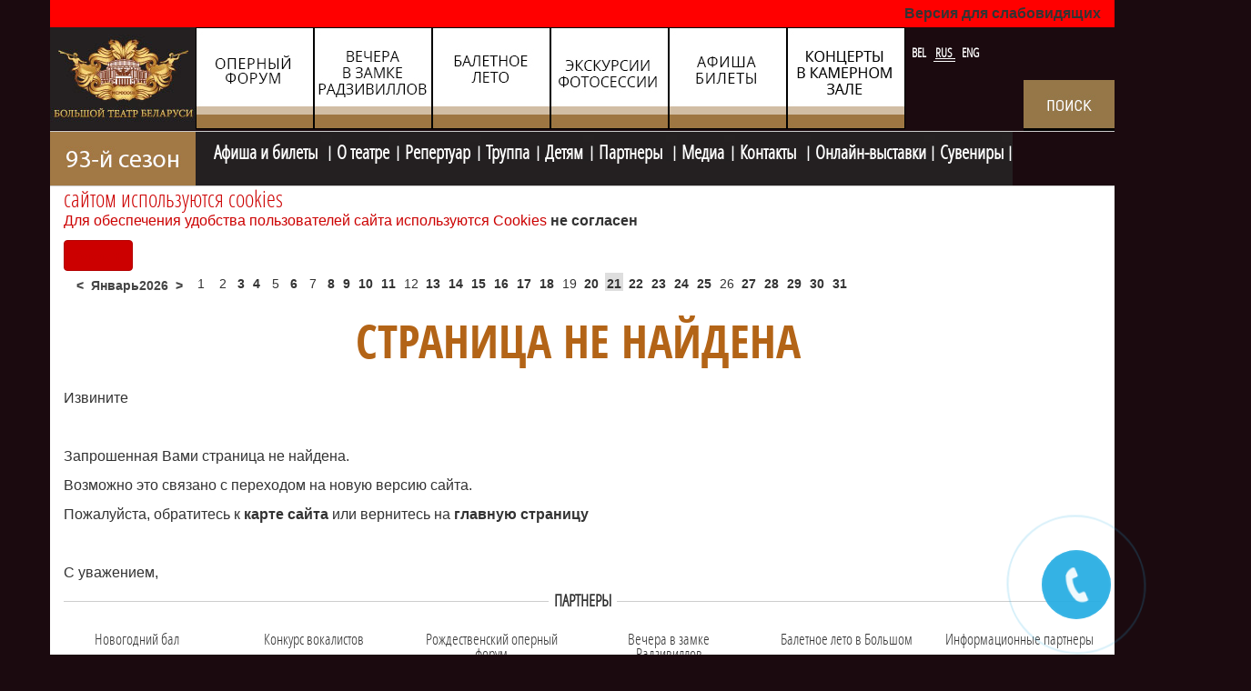

--- FILE ---
content_type: text/html; charset=utf-8
request_url: https://bolshoibelarus.by/index.php/rus/404-page
body_size: 14735
content:

<!DOCTYPE html>
<html prefix="og: http://ogp.me/ns#" lang="ru-ru" dir="ltr"
	  class='com_content view-article itemid-871 j34 mm-hover'>

<head>
<script src="//ajax.googleapis.com/ajax/libs/jquery/1.9.0/jquery.min.js"></script>
<meta name="google-site-verification" content="oSi5XM9x63A57g6Omu07UM4sO8StVA624g0MhchMGik" />

<!-- Google tag (gtag.js) -->
<script async src="https://www.googletagmanager.com/gtag/js?id=G-3N3EJEDD4R"></script>
<script>
  window.dataLayer = window.dataLayer || [];
  function gtag(){dataLayer.push(arguments);}
  gtag('js', new Date());

  gtag('config', 'G-3N3EJEDD4R');
</script>


	  <base href="https://bolshoibelarus.by/index.php/rus/404-page" />
  <meta http-equiv="content-type" content="text/html; charset=utf-8" />
  <meta name="keywords" content="Большой театр оперы и балента республики Беларусь" />
  <meta name="rights" content="Большой театр Беларуси © 2016
Все права защищены" />
  <meta name="robots" content="noindex, follow" />
  <meta name="description" content="Большой театр оперы и балента республики Беларусь" />
  <meta name="generator" content="Joomla! - Open Source Content Management" />
  <title>Большой театр Беларуси - 404 error</title>
  <link href="https://bolshoibelarus.by/rus/404-page.html" rel="canonical" />
  <link href="/templates/t3_bs3_opera/favicon.ico" rel="shortcut icon" type="image/vnd.microsoft.icon" />
  <link rel="stylesheet" href="/templates/t3_bs3_opera/css/themes/red/bootstrap.css" type="text/css" />
  <link rel="stylesheet" href="/components/com_k2/css/k2.css" type="text/css" />
  <link rel="stylesheet" href="/templates/system/css/system.css" type="text/css" />
  <link rel="stylesheet" href="/templates/t3_bs3_opera/css/themes/red/template.css" type="text/css" />
  <link rel="stylesheet" href="/templates/t3_bs3_opera/css/themes/red/megamenu.css" type="text/css" />
  <link rel="stylesheet" href="/templates/t3_bs3_opera/fonts/font-awesome/css/font-awesome.min.css" type="text/css" />
  <link rel="stylesheet" href="/templates/t3_bs3_opera/css/custom.css" type="text/css" />
  <link rel="stylesheet" href="https://bolshoibelarus.by/modules/mod_bannerslider/assets/css/banner_slider.css" type="text/css" />
  <link rel="stylesheet" href="/modules/mod_jbcookies/assets/css/jbcookies.css" type="text/css" />
  <link rel="stylesheet" href="/media/system/css/modal.css" type="text/css" />
  <link rel="stylesheet" href="/components/com_jevents/assets/css/jevcustom.css" type="text/css" />
  <link rel="stylesheet" href="/media/mod_languages/css/template.css" type="text/css" />
  <script src="/media/system/js/mootools-core.js" type="text/javascript"></script>
  <script src="/media/system/js/core.js" type="text/javascript"></script>
  <script src="/media/jui/js/jquery.min.js" type="text/javascript"></script>
  <script src="/media/jui/js/jquery-noconflict.js" type="text/javascript"></script>
  <script src="/media/jui/js/jquery-migrate.min.js" type="text/javascript"></script>
  <script src="/components/com_k2/js/k2.js?v2.6.9&amp;sitepath=/" type="text/javascript"></script>
  <script src="/plugins/system/t3/base-bs3/bootstrap/js/bootstrap.js" type="text/javascript"></script>
  <script src="/plugins/system/t3/base-bs3/js/jquery.tap.min.js" type="text/javascript"></script>
  <script src="/plugins/system/t3/base-bs3/js/script.js" type="text/javascript"></script>
  <script src="/plugins/system/t3/base-bs3/js/menu.js" type="text/javascript"></script>
  <script src="/plugins/system/t3/base-bs3/js/nav-collapse.js" type="text/javascript"></script>
  <script src="/media/system/js/cookie.min.js" type="text/javascript"></script>
  <script src="/media/system/js/image-pop-up.js" type="text/javascript"></script>
  <script src="/media/system/js/mootools-more.js" type="text/javascript"></script>
  <script src="/media/system/js/modal.js" type="text/javascript"></script>
  <script src="/modules/mod_jevents_cal/tmpl/alternative/assets/js/calnav.js?3.2.16" type="text/javascript"></script>
  <script type="text/javascript">

		jQuery(function($) {
			SqueezeBox.initialize({});
			SqueezeBox.assign($('a.jbcookies').get(), {
				parse: 'rel'
			});
		});
		function jModalClose() {
			SqueezeBox.close();
		}
  </script>

	
<!-- META FOR IOS & HANDHELD -->
	<meta name="viewport" content="width=device-width, initial-scale=1.0, maximum-scale=1.0, user-scalable=no"/>
	<style type="text/stylesheet">
		@-webkit-viewport   { width: device-width; }
		@-moz-viewport      { width: device-width; }
		@-ms-viewport       { width: device-width; }
		@-o-viewport        { width: device-width; }
		@viewport           { width: device-width; }
	</style>
	<script type="text/javascript">
		//<![CDATA[
		if (navigator.userAgent.match(/IEMobile\/10\.0/)) {
			var msViewportStyle = document.createElement("style");
			msViewportStyle.appendChild(
				document.createTextNode("@-ms-viewport{width:auto!important}")
			);
			document.getElementsByTagName("head")[0].appendChild(msViewportStyle);
		}
		//]]>
	</script>

<meta name="HandheldFriendly" content="true"/>
<meta name="apple-mobile-web-app-capable" content="YES"/>
<script type="text/javascript" src="https://bolshoibelarus.by/templates/t3_bs3_opera/js/jquery.cycle2.js">
</script>
<script type="text/javascript" src="https://bolshoibelarus.by/templates/t3_bs3_opera/js/script.js">
</script>
<!-- //META FOR IOS & HANDHELD -->





<!-- Le HTML5 shim and media query for IE8 support -->
<!--[if lt IE 9]>
<script src="//html5shim.googlecode.com/svn/trunk/html5.js"></script>
<script type="text/javascript" src="/plugins/system/t3/base-bs3/js/respond.min.js"></script>
<![endif]-->

<!-- You can add Google Analytics here or use T3 Injection feature -->
<script type="text/javascript">var _gaq = _gaq || [];
          _gaq.push(['_setAccount', 'UA-111039589-1']);
          _gaq.push(['_trackPageview']);

          (function() {
            var ga = document.createElement('script'); ga.type = 'text/javascript'; ga.async = true;
            ga.src = ('https:' == document.location.protocol ? 'https://ssl' : 'http://www') + '.google-analytics.com/ga.js';
            var s = document.getElementsByTagName('script')[0]; s.parentNode.insertBefore(ga, s);
          })();

          </script><script charset="UTF-8" src="//web.webpushs.com/js/push/3fa006e0e952d716c2b92d0e317257c9_1.js" async></script>
<!-- Facebook Pixel Code -->
<script>
!function(f,b,e,v,n,t,s)
{if(f.fbq)return;n=f.fbq=function(){n.callMethod?
n.callMethod.apply(n,arguments):n.queue.push(arguments)};
if(!f._fbq)f._fbq=n;n.push=n;n.loaded=!0;n.version='2.0';
n.queue=[];t=b.createElement(e);t.async=!0;
t.src=v;s=b.getElementsByTagName(e)[0];
s.parentNode.insertBefore(t,s)}(window, document,'script',
'https://connect.facebook.net/en_US/fbevents.js');
fbq('init', '1000606844105396');
fbq('track', 'PageView');
</script>
<noscript><img height="1" width="1" style="display:none"
src="https://www.facebook.com/tr?id=1000606844105396&ev=PageView&noscript=1"
/></noscript>
<!-- End Facebook Pixel Code -->


</head>

<body>
<a href="tel:+375172431041" "#" id="popup__toggle"><div class="circlephone" style="transform-origin: center;"></div><div class="circle-fill" style="transform-origin: center;"></div><div class="img-circle" style="transform-origin: center;"><div class="img-circleblock" style="transform-origin: center;"></div></div></a>



<!-- BEGIN JIVOSITE CODE {literal} --> <script type='text/javascript'> (function(){ var widget_id = '8rDR2H8jtG';var d=document;var w=window;function l(){ var s = document.createElement('script'); s.type = 'text/javascript'; s.async = true; s.src = '//code.jivosite.com/script/widget/'+widget_id; var ss = document.getElementsByTagName('script')[0]; ss.parentNode.insertBefore(s, ss);}if(d.readyState=='complete'){l();}else{if(w.attachEvent){w.attachEvent('onload',l);}else{w.addEventListener('load',l,false);}}})();</script> <!-- {/literal} END JIVOSITE CODE -->



<a href="tel:+375172431041" "#" id="popup__toggle"><div class="circlephone" style="transform-origin: center;"></div><div class="circle-fill" style="transform-origin: center;"></div><div class="img-circle" style="transform-origin: center;"><div class="img-circleblock" style="transform-origin: center;"></div></div></a>
  <div id="#slideshow" ></div>


  
<!-- HEADER -->
<header id="t3-header" class="container t3-header">
	<div class="wrap row">

		<!-- LOGO -->
		<div class="col-xs-12 col-sm-8 ">
			<div class="logo-image">
				<a href="/" title="Большой театр Беларуси">
											<img class="logo-img img-responsive" src="/images/design/logo.jpg" alt="Большой театр Беларуси" />
															<span>Большой театр Беларуси</span>
				</a>
				<small class="site-slogan">Большой театр Беларуси</small>
			</div>
			<div class="home-0  hidden-sm hidden-xs">
		
<div class="bannergroup">

	<div class="banneritem">
		      		<div class="nogen"></div>
																																																								 						<a
							href="/rus/component/banners/click/2.html" target="_parent"
							title="Рождественский форум">
							<img
								src="https://bolshoibelarus.by/images/banners/top_banners/N2.jpg"
								alt="Рождественский форум"
																							/>
						</a>
																<div class="clr"></div>
	</div>
	<div class="banneritem">
		      		<div class="nogen"></div>
																																																								 						<a
							href="/rus/component/banners/click/1.html" target="_parent"
							title="Вечера в замке Радзивилов">
							<img
								src="https://bolshoibelarus.by/images/banners/top_banners/Zamok.ru.jpg"
								alt="Вечера в замке Радзивилов"
																							/>
						</a>
																<div class="clr"></div>
	</div>
	<div class="banneritem">
		      		<div class="nogen"></div>
																																																								 						<a
							href="/rus/component/banners/click/7.html" target="_parent"
							title="Балетное лето в Большом">
							<img
								src="https://bolshoibelarus.by/images/banners/top_banners/N7.jpg"
								alt="Балетное лето "
																							/>
						</a>
																<div class="clr"></div>
	</div>
	<div class="banneritem">
		      		<div class="nogen"></div>
																																																								 						<a
							href="/rus/component/banners/click/5.html" target="_parent"
							title="Экскурсии и фотосессии">
							<img
								src="https://bolshoibelarus.by/images/banners/top_banners/N8.png.jpg"
								alt="Экскурсии и фотосессии"
																							/>
						</a>
																<div class="clr"></div>
	</div>
	<div class="banneritem">
		      		<div class="nogen"></div>
																																																								 						<a
							href="/rus/component/banners/click/4.html" target="_parent"
							title="Афиша и билеты">
							<img
								src="https://bolshoibelarus.by/images/banners/top_banners/N6.jpg"
								alt="Билеты в театр"
																							/>
						</a>
																<div class="clr"></div>
	</div>
	<div class="banneritem">
		      		<div class="nogen"></div>
																																																								 						<a
							href="/rus/component/banners/click/3.html" target="_parent"
							title="Концеры в Камерном зале">
							<img
								src="https://bolshoibelarus.by/images/banners/top_banners/K-.jpg"
								alt="концерты "
																							/>
						</a>
																<div class="clr"></div>
	</div>

</div>


<div class="custom-watch-version-switcher"  >
	<p><a class="watch-version-switcher" href="/?template=accessibility">Версия для слабовидящих</a></p></div>

			</div>
			<div class="home-3 ">
				<div class="moduletable">
						<div class="mod-languages">

	<ul class="lang-inline">
						<li class="" dir="ltr">
			<a href="/bel/">
							BEL						</a>
			</li>
								<li class="lang-active" dir="ltr">
			<a href="https://bolshoibelarus.by/index.php/rus/404-page">
							RUS						</a>
			</li>
								<li class="" dir="ltr">
			<a href="/eng/">
							ENG						</a>
			</li>
				</ul>

</div>
		</div>
			<div class="moduletable">
						

<div class="custom"  >
	<div class="poisk"><a href="/index.php/rus/serch-2" rel="alternate"><img src="/images/2022_news/search__Rus.jpg" alt="" /></a></div></div>
		</div>
	
			</div>
		</div>
		<!-- //LOGO -->



	</div>
</header>
<!-- //HEADER -->

<style type="text/stylesheet">
#space 	{
	position: absolute;
	top: 650px;
	left: <script language='javascript'> document.getElementById('space').style.left = result_l+'px'; alert('1111111111')//--></script>	z-index: 100;}
</style> 
<!-- MAIN NAVIGATION -->
<nav id="t3-mainnav" class="wrap navbar navbar-default t3-mainnav">
	<div class="container">

		<!-- Brand and toggle get grouped for better mobile display -->
		<div class="navbar-header">

											<button type="button" class="navbar-toggle" data-toggle="collapse" data-target=".t3-navbar-collapse">
					<i class="fa fa-bars"></i>
				</button>
			
			
		</div>

					<div class="t3-navbar-collapse navbar-collapse collapse"></div>
		
		<div class="t3-navbar navbar-collapse collapse">
			<div  class="t3-megamenu animate elastic"  data-duration="400" data-responsive="true">
<ul class="nav navbar-nav level0">
<li  data-id="272" data-level="1">
<a class="red83" href="/rus/"   data-target="#"><img src="/images/design/93_season_rus.jpg" alt="Главная" /> </a>

</li>
<li class="dropdown mega mw" data-id="105" data-level="1" data-class="mw">
<a class="afisha dropdown-toggle" href="/rus/afisha-ru/month.calendar/2026/01/21/-.html"   data-target="#" data-toggle="dropdown">Афиша и билеты <b class="caret"></b></a>

<div class="nav-child dropdown-menu mega-dropdown-menu"  ><div class="mega-dropdown-inner">
<div class="row">
<div class="col-xs-12 mega-col-nav" data-width="12"><div class="mega-inner">
<ul class="mega-nav level1">
<li  data-id="298" data-level="2">
<a class="" href="/rus/afisha-ru/afisha-ru/month.calendar/2026/01/21/-.html"   data-target="#">афиша </a>

</li>
<li  data-id="306" data-level="2">
<a class="" href="/rus/afisha-ru/gastroli-filial.html"   data-target="#">гастроли </a>

</li>
<li  data-id="302" data-level="2">
<a class="" href="/rus/detyam/afisha-dlya-detej/cat.listevents/2026/01/21/-.html"   data-target="#">афиша детям</a>

</li>
<li  data-id="927" data-level="2">
<a class="" href="/rus/detyam/afisha-dlya-detej/cat.listevents/2026/01/21/-.html"   data-target="#">&quot;В дни школьных каникул&quot;</a>

</li>
<li  data-id="303" data-level="2">
<a class="" href="/rus/afisha-ru/vechera-v-zamke-radzivillov/cat.listevents/2026/01/21/-.html"   data-target="#">вечера в замке Радзивиллов </a>

</li>
<li  data-id="304" data-level="2">
<a class="" href="/rus/afisha-ru/baletnoe-leto/cat.listevents/2026/01/21/-.html"   data-target="#">балетное лето </a>

</li>
<li  data-id="382" data-level="2">
<a class="" href="/rus/afisha-ru/kamernyj/cat.listevents/2026/01/21/-.html"   data-target="#">камерный зал </a>

</li>
<li  data-id="760" data-level="2">
<a class="" href="/rus/afisha-ru/skhema-zalov.html"   data-target="#">схема залов </a>

</li>
<li  data-id="537" data-level="2">
<a class="" href="/rus/afisha-ru/opern-forum/cat.listevents/2026/01/21/-.html"   data-target="#">Рождественский форум </a>

</li>
</ul>
</div></div>
</div>
</div></div>
</li>
<li class="dropdown mega mw700" data-id="108" data-level="1" data-class="mw700">
<a class=" dropdown-toggle" href="#"   data-target="#" data-toggle="dropdown">О театре<b class="caret"></b></a>

<div class="nav-child dropdown-menu mega-dropdown-menu"  ><div class="mega-dropdown-inner">
<div class="row">
<div class="col-xs-12 mega-col-nav" data-width="12"><div class="mega-inner">
<ul class="mega-nav level1">
<li  data-id="114" data-level="2">
<a class="" href="/rus/o-teatre/management.html"   data-target="#">руководство </a>

</li>
<li  data-id="239" data-level="2">
<a class="" href="/rus/o-teatre/teatr-segodnya.html"   data-target="#">театр сегодня </a>

</li>
<li  data-id="240" data-level="2">
<a class="" href="/rus/o-teatre/istoriya-teatra.html"   data-target="#">история </a>

</li>
<li  data-id="248" data-level="2">
<a class="" href="/rus/o-teatre/posetit-teatr.html"   data-target="#">посетить театр </a>

</li>
<li  data-id="244" data-level="2">
<a class="" href="/rus/o-teatre/vozmozhnosti-stseny.html"   data-target="#">возможности сцены </a>

</li>
<li  data-id="249" data-level="2">
<a class="" href="/rus/o-teatre/dopolnitelnyj-uslugi.html"   data-target="#">дополнительные услуги </a>

</li>
<li  data-id="693" data-level="2">
<a class="" href="/rus/o-teatre/project-ru.html"   data-target="#">проекты театра </a>

</li>
<li  data-id="869" data-level="2">
<a class="" href="/rus/o-teatre/parter-men.html"   data-target="#">журнал &quot;Партер&quot; </a>

</li>
<li  data-id="930" data-level="2">
<a class="" href="/rus/o-teatre/personalnye-dannye.html"   data-target="#">персональные данные </a>

</li>
</ul>
</div></div>
</div>
</div></div>
</li>
<li class="dropdown mega mw400" data-id="106" data-level="1" data-class="mw400">
<a class=" dropdown-toggle" href="/rus/repertuar/opera-repertuar.html"   data-target="#" data-toggle="dropdown">Репертуар<b class="caret"></b></a>

<div class="nav-child dropdown-menu mega-dropdown-menu"  ><div class="mega-dropdown-inner">
<div class="row">
<div class="col-xs-12 mega-col-nav" data-width="12"><div class="mega-inner">
<ul class="mega-nav level1">
<li  data-id="185" data-level="2">
<a class="" href="/rus/repertuar/opera-repertuar.html"   data-target="#">опера </a>

</li>
<li  data-id="188" data-level="2">
<a class="" href="/rus/repertuar/balet-repertuar.html"   data-target="#">балет </a>

</li>
<li  data-id="191" data-level="2">
<a class="" href="/rus/repertuar/premery-sezona.html"   data-target="#">премьеры сезона </a>

</li>
</ul>
</div></div>
</div>
</div></div>
</li>
<li class="dropdown mega mw700" data-id="107" data-level="1" data-class="mw700">
<a class=" dropdown-toggle" href="/rus/truppa/opera.html"   data-target="#" data-toggle="dropdown">Труппа<b class="caret"></b></a>

<div class="nav-child dropdown-menu mega-dropdown-menu"  ><div class="mega-dropdown-inner">
<div class="row">
<div class="col-xs-12 mega-col-nav" data-width="12"><div class="mega-inner">
<ul class="mega-nav level1">
<li  data-id="115" data-level="2">
<a class="" href="/rus/truppa/opera.html"   data-target="#">опера </a>

</li>
<li  data-id="116" data-level="2">
<a class="" href="/rus/truppa/balet.html"   data-target="#">балет </a>

</li>
<li  data-id="117" data-level="2">
<a class="" href="/rus/truppa/dirizhery.html"   data-target="#">дирижеры </a>

</li>
<li  data-id="118" data-level="2">
<a class="" href="/rus/truppa/orkestr.html"   data-target="#">оркестр </a>

</li>
<li  data-id="159" data-level="2">
<a class="" href="/rus/truppa/khor.html"   data-target="#">хор </a>

</li>
<li  data-id="160" data-level="2">
<a class="" href="/rus/truppa/rezhissery.html"   data-target="#">режиссеры </a>

</li>
<li  data-id="161" data-level="2">
<a class="" href="/rus/truppa/kontsertmejstery.html"   data-target="#">концертмейстеры </a>

</li>
<li  data-id="162" data-level="2">
<a class="" href="/rus/truppa/khudozhniki.html"   data-target="#">художники </a>

</li>
<li  data-id="251" data-level="2">
<a class="" href="/rus/truppa/artisty-mim.html"   data-target="#">миманс </a>

</li>
<li  data-id="907" data-level="2">
<a class="" href="/rus/truppa/detskaya-studiya.html"   data-target="#">детская студия </a>

</li>
</ul>
</div></div>
</div>
</div></div>
</li>
<li class="dropdown mega mw400" data-id="109" data-level="1" data-class="mw400">
<a class=" dropdown-toggle" href="/rus/detyam/proekty-detyam.html"   data-target="#" data-toggle="dropdown">Детям<b class="caret"></b></a>

<div class="nav-child dropdown-menu mega-dropdown-menu"  ><div class="mega-dropdown-inner">
<div class="row">
<div class="col-xs-12 mega-col-nav" data-width="12"><div class="mega-inner">
<ul class="mega-nav level1">
<li  data-id="634" data-level="2">
<a class="" href="/rus/detyam/proekty-detyam.html"   data-target="#">проекты детям </a>

</li>
<li  data-id="574" data-level="2">
<a class="" href="/rus/detyam/afisha-dlya-detej/cat.listevents/2026/01/21/-.html"   data-target="#">афиша для детей </a>

</li>
<li  data-id="572" data-level="2">
<a class="" href="/rus/detyam/detskaya-studiya.html"   data-target="#">детская студия </a>

</li>
</ul>
</div></div>
</div>
</div></div>
</li>
<li class="dropdown mega" data-id="110" data-level="1">
<a class=" dropdown-toggle" href="/rus/partnery.html"   data-target="#" data-toggle="dropdown">Партнеры <b class="caret"></b></a>

<div class="nav-child dropdown-menu mega-dropdown-menu"  ><div class="mega-dropdown-inner">
<div class="row">
<div class="col-xs-12 mega-col-nav" data-width="12"><div class="mega-inner">
<ul class="mega-nav level1">
<li  data-id="923" data-level="2">
<a class="" href="/rus/partnery/popechitelskij-sovet.html"   data-target="#">попечительский совет  </a>

</li>
<li  data-id="924" data-level="2">
<a class="" href="/rus/partnery/partnery-proektov.html"   data-target="#">партнеры проектов </a>

</li>
<li  data-id="925" data-level="2">
<a class="" href="/rus/partnery/tvorcheskoe-sotrudnichestvo.html"   data-target="#">творческое сотрудничество </a>

</li>
</ul>
</div></div>
</div>
</div></div>
</li>
<li class="dropdown mega mw400" data-id="112" data-level="1" data-class="mw400">
<a class=" dropdown-toggle" href="#"   data-target="#" data-toggle="dropdown">Медиа<b class="caret"></b></a>

<div class="nav-child dropdown-menu mega-dropdown-menu"  ><div class="mega-dropdown-inner">
<div class="row">
<div class="col-xs-12 mega-col-nav" data-width="12"><div class="mega-inner">
<ul class="mega-nav level1">
<li  data-id="575" data-level="2">
<a class="" href="/rus/fotovideo/pressa.html"   data-target="#">СМИ о нас </a>

</li>
</ul>
</div></div>
</div>
</div></div>
</li>
<li class="dropdown mega" data-id="111" data-level="1">
<a class=" dropdown-toggle" href="/rus/kontakty.html"   data-target="#" data-toggle="dropdown">Контакты <b class="caret"></b></a>

<div class="nav-child dropdown-menu mega-dropdown-menu"  ><div class="mega-dropdown-inner">
<div class="row">
<div class="col-xs-12 mega-col-nav" data-width="12"><div class="mega-inner">
<ul class="mega-nav level1">
<li  data-id="245" data-level="2">
<a class="" href="/rus/kontakty/zakazat-bilety.html"   data-target="#">КУПИТЬ БИЛЕТЫ </a>

</li>
</ul>
</div></div>
</div>
</div></div>
</li>
<li  data-id="926" data-level="1">
<a class="" href="/rus/galereya.html"   data-target="#">Онлайн-выставки </a>

</li>
<li  data-id="928" data-level="1">
<a class="" href="/rus/nashi-suveniry.html"   data-target="#">Сувениры  </a>

</li>
</ul>
</div>

		</div>

	</div>
</nav>
<!-- //MAIN NAVIGATION -->
 

		<div class="" id="slider" style="z-index:0px;">
			<div class="row" >
				<div id="resize">
                      
                </div>

			</div>
		</div>

    <div id="space"  >


  
	<!-- SPOTLIGHT 1 -->
	<div class="container t3-sl t3-sl-1">
			<!-- SPOTLIGHT -->
	<div class="t3-spotlight t3-spotlight-1  row">
					<div class=" col-lg-12 col-md-12  col-sm-12 hidden-sm   col-xs-12 hidden-xs ">
								<div class="t3-module module " id="Mod368"><div class="module-inner"><div class="module-ct"><!--googleoff: all-->
	<!-- Template Default bootstrap -->
	<div class="jb cookie bottom white red ">
	    
		<!-- BG color -->
		<div class='jb cookie-bg white'></div>
	    
		<h2> сайтом используются cookies</h2>
	     
		<p>Для обеспечения удобства пользователей сайта используются Cookies												<!-- Button to trigger modal -->
					<a href="#jbcookies" data-toggle="modal">не согласен</a>
									</p>
	    
		<div class="btn btn-primary jb accept red">Согласен</div>
	    
	</div>
	
		    <!-- Modal -->
		<div id="jbcookies" class="modal hide fade">
			<div class="modal-header">
				<button type="button" class="close" data-dismiss="modal" aria-hidden="true">×</button>
				<h3>Политика в отношении обработки куки</h3>
			</div>
			<div class="modal-body">
				<ol>
<li>Настоящая политика в отношении обработки куки является локальным правовым актом Государственного театрально-зрелищного учреждения «Национальный академический Большой театр оперы и балета Республики Беларусь» (далее – Театр) и определяет порядок обработки куки пользователей официального интернет-сайта по сетевому адресу <a href="https://bolshoibelarus.by/">https://bolshoibelarus.by</a> (далее – Сайт).</li>
<li>Куки (англ. cookies) являются текстовым файлом, сохраненным в браузере компьютера (мобильного устройства) пользователя Сайта при его посещении пользователем Сайта для отражения совершенных им действий. Этот файл позволяет не вводить заново или выбирать те же параметры при повторном посещении Сайта, например, выбор языковой версии.</li>
<li>Целью обработки куки является обеспечение удобства пользователей Сайта и повышение качества его функционирования.</li>
</ol>
<p>Театр не передает куки третьим лицам и не использует их для идентификации субъектов персональных данных.</p>
<ol start="4">
<li>На Сайте обрабатываются следующие типы куки:</li>
</ol>
<p>функциональные – позволяют обеспечить индивидуальный опыт использования Сайта и устанавливаются в ответ на действия субъекта персональных данных;</p>
<p>статистические – позволяют хранить историю посещений страниц Сайта в целях повышения качества его функционирования, чтобы определить наиболее и наименее популярные страницы.</p>
<ol start="5">
<li>На Сайте обрабатываются следующие куки и устанавливаются сроки их хранения:</li>
</ol>
<p>выбор версии для слабовидящих (функциональные) – часть этих файлов хранится во время пользования Сайтом, а остальные – не более суток;</p>
<p>выбор языковых предпочтений (функциональные) – файлы хранятся не более года;</p>
<p>необходимые для функционирования веб-аналитической платформы Matomo (статистические) – часть файлов хранится во время пользования Сайтом, а остальные – не более года. Данные куки установлены на Сайте и не передаются третьим лицам.</p>
<ol start="6">
<li>Пользователи Сайта могут «Принять все» или «Отклонить все» обрабатываемые на Сайте куки.</li>
</ol>
<p>При этом корректная работа Сайта возможна только в случае использования функциональных куки. В случае их отключения может потребоваться совершать повторный выбор предпочтений куки, языковой версии Сайта, а также могут некорректно отображаться версии страниц для слабовидящих.</p>
<p>Отключение статистических куки не позволяет определять предпочтения пользователей Сайта, в том числе наиболее и наименее популярные страницы и принимать меры по совершенствованию работы Сайта исходя из предпочтений пользователей Сайта.</p>
<ol start="7">
<li>Помимо настроек куки на Сайте субъекты персональных данных могут принять или отклонить сбор всех или некоторых куки в настройках своего браузера.</li>
</ol>
<p>При этом некоторые браузеры позволяют посещать интернет-сайты в режиме «инкогнито», чтобы ограничить хранимый на компьютере объем информации и автоматически удалять сессионные куки. Кроме того, субъект персональных данных может удалить ранее сохраненные куки, выбрав соответствующую опцию в истории браузера.</p>
<p>Подробнее о параметрах управления куки можно ознакомиться, перейдя по ссылкам, ведущим на соответствующие страницы сайтов основных браузеров.</p>			</div>
			<div class="modal-footer">
				<button class="btn" data-dismiss="modal" aria-hidden="true">Закрыть</button>
			</div>
		</div>
	
<!--googleon: all-->


	
	<script type="text/javascript">
	    jQuery(document).ready(function () { 
		
			function setCookie(c_name,value,exdays)
			{
				var exdate=new Date();
				exdate.setDate(exdate.getDate() + exdays);
				var c_value=escape(value) + ((exdays==null) ? "" : "; expires="+exdate.toUTCString()) + "; path=/";
				document.cookie=c_name + "=" + c_value;
			}
			
			function readCookie(name) {
				var nameEQ = name + "=";
				var jb = document.cookie.split(';');
				for(var i=0;i < jb.length;i++) {
					var c = jb[i];
					while (c.charAt(0)==' ') c = c.substring(1,c.length);
						if (c.indexOf(nameEQ) == 0) return c.substring(nameEQ.length,c.length);
					}
				return null;
			}
		    
			var $jb_cookie = jQuery('.jb.cookie');
			var $jb_infoaccept = jQuery('.jb.accept');
			var jbcookies = readCookie('jbcookies');
	
			if(!(jbcookies == "yes")){
			
				$jb_cookie.delay(1000).slideDown('fast'); 
	
				$jb_infoaccept.click(function(){
					setCookie("jbcookies","yes",365);
					jQuery.post('https://bolshoibelarus.by/index.php/rus/404-page', 'set_cookie=1', function(){});
					$jb_cookie.slideUp('slow');
				});
			} 
	    });
	</script>

</div></div></div><div class="t3-module module_horiz-cal " id="Mod133"><div class="module-inner"><div class="module-ct"><div style="margin:0px;padding:0px;border-width:0px; width:100%;"><span id='testspan133' style='display:none'></span>
<div style="float:left; width:auto; font-weight:bold;" class="mod_events_monthyear" ><div style="cursor: pointer;" class="mod_events_link" onmousedown="callNavigation('https://bolshoibelarus.by/index.php?option=com_jevents&amp;task=modcal.ajax&amp;day=1&amp;month=12&amp;year=2025&amp;modid=133&amp;tmpl=component&amp;catids=89|109|110|121|130');">&lt;</div><div>Январь2026</div><div style="cursor: pointer;" class="mod_events_link" onmousedown="callNavigation('https://bolshoibelarus.by/index.php?option=com_jevents&amp;task=modcal.ajax&amp;day=1&amp;month=02&amp;year=2026&amp;modid=133&amp;tmpl=component&amp;catids=89|109|110|121|130');">&gt;</div></div><div class="mod_events_td_dayoutofmonth">29</div><div class="mod_events_td_dayoutofmonth">30</div><div class="mod_events_td_dayoutofmonth">31</div><div class='mod_events_td_daynoevents'>1</div><div class='mod_events_td_daynoevents'>2</div><div class='mod_events_td_daywithevents'><a href="/rus/afisha-ru/afisha-ru/day.listevents/2026/01/03/89|109|110|121|130.html" class = "mod_events_daylink" title = "">3</a><span><div class='strel'><div class='trip'>Суббота. 14:00<br><b>Экскурсия </b></div></div></span></div><div class='mod_events_td_daywithevents'><a href="/rus/afisha-ru/afisha-ru/day.listevents/2026/01/04/89|109|110|121|130.html" class = "mod_events_daylink" title = "">4</a><span><div class='strel'><div class='trip'>Воскресенье. 11:00<br><b>Щелкунчик </b></div></div></span></div><div class='mod_events_td_daynoevents'>5</div><div class='mod_events_td_daywithevents'><a href="/rus/afisha-ru/afisha-ru/day.listevents/2026/01/06/89|109|110|121|130.html" class = "mod_events_daylink" title = "">6</a><span><div class='strel'><div class='trip'>Вторник. 10:30<br><b>Экскурсия </b></div></div></span></div><div class='mod_events_td_daynoevents'>7</div><div class='mod_events_td_daywithevents'><a href="/rus/afisha-ru/afisha-ru/day.listevents/2026/01/08/89|109|110|121|130.html" class = "mod_events_daylink" title = "">8</a><span><div class='strel'><div class='trip'>Четверг. 10:30<br><b>Экскурсия </b></div></div></span></div><div class='mod_events_td_daywithevents'><a href="/rus/afisha-ru/afisha-ru/day.listevents/2026/01/09/89|109|110|121|130.html" class = "mod_events_daylink" title = "">9</a><span><div class='strel'><div class='trip'>Пятница. 10:30<br><b>Экскурсия </b></div></div></span></div><div class='mod_events_td_daywithevents'><a href="/rus/afisha-ru/afisha-ru/day.listevents/2026/01/10/89|109|110|121|130.html" class = "mod_events_daylink" title = "">10</a><span><div class='strel'><div class='trip'>Суббота. 12:00<br><b>История Кая и Герды (Снежная королева)</b></div></div></span></div><div class='mod_events_td_daywithevents'><a href="/rus/afisha-ru/afisha-ru/day.listevents/2026/01/11/89|109|110|121|130.html" class = "mod_events_daylink" title = "">11</a><span><div class='strel'><div class='trip'>Воскресенье. 11:00<br><b>Щелкунчик </b></div></div></span></div><div class='mod_events_td_daynoevents'>12</div><div class='mod_events_td_daywithevents'><a href="/rus/afisha-ru/afisha-ru/day.listevents/2026/01/13/89|109|110|121|130.html" class = "mod_events_daylink" title = "">13</a><span><div class='strel'><div class='trip'>Вторник. 19:00<br><b>Бал на Старый Новый год</b></div></div></span></div><div class='mod_events_td_daywithevents'><a href="/rus/afisha-ru/afisha-ru/day.listevents/2026/01/14/89|109|110|121|130.html" class = "mod_events_daylink" title = "">14</a><span><div class='strel'><div class='trip'>Среда. 15:00<br><b>Экскурсия </b></div></div></span></div><div class='mod_events_td_daywithevents'><a href="/rus/afisha-ru/afisha-ru/day.listevents/2026/01/15/89|109|110|121|130.html" class = "mod_events_daylink" title = "">15</a><span><div class='strel'><div class='trip'>Четверг. 15:30<br><b>Экскурсия </b></div></div></span></div><div class='mod_events_td_daywithevents'><a href="/rus/afisha-ru/afisha-ru/day.listevents/2026/01/16/89|109|110|121|130.html" class = "mod_events_daylink" title = "">16</a><span><div class='strel'><div class='trip'>Пятница. 15:30<br><b>Экскурсия </b></div></div></span></div><div class='mod_events_td_daywithevents'><a href="/rus/afisha-ru/afisha-ru/day.listevents/2026/01/17/89|109|110|121|130.html" class = "mod_events_daylink" title = "">17</a><span><div class='strel'><div class='trip'>Суббота. 10:30<br><b>Экскурсия </b></div></div></span></div><div class='mod_events_td_daywithevents'><a href="/rus/afisha-ru/afisha-ru/day.listevents/2026/01/18/89|109|110|121|130.html" class = "mod_events_daylink" title = "">18</a><span><div class='strel'><div class='trip'>Воскресенье. 18:00<br><b>ЗОЛУШКА</b></div></div></span></div><div class='mod_events_td_daynoevents'>19</div><div class='mod_events_td_daywithevents'><a href="/rus/afisha-ru/afisha-ru/day.listevents/2026/01/20/89|109|110|121|130.html" class = "mod_events_daylink" title = "">20</a><span><div class='strel'><div class='trip'>Вторник. 15:30<br><b>Экскурсия </b></div></div></span></div><div class='mod_events_td_todaywithevents'><a href="/rus/afisha-ru/afisha-ru/day.listevents/2026/01/21/89|109|110|121|130.html" class = "mod_events_daylink" title = "">21</a><span><div class='strel'><div class='trip'>Среда. 15:30<br><b>Экскурсия </b></div></div></span></div><div class='mod_events_td_daywithevents'><a href="/rus/afisha-ru/afisha-ru/day.listevents/2026/01/22/89|109|110|121|130.html" class = "mod_events_daylink" title = "">22</a><span><div class='strel'><div class='trip'>Четверг. 15:30<br><b>Экскурсия </b></div></div></span></div><div class='mod_events_td_daywithevents'><a href="/rus/afisha-ru/afisha-ru/day.listevents/2026/01/23/89|109|110|121|130.html" class = "mod_events_daylink" title = "">23</a><span><div class='strel'><div class='trip'>Пятница. 15:30<br><b>Экскурсия </b></div></div></span></div><div class='mod_events_td_daywithevents'><a href="/rus/afisha-ru/afisha-ru/day.listevents/2026/01/24/89|109|110|121|130.html" class = "mod_events_daylink" title = "">24</a><span><div class='strel'><div class='trip'>Суббота. 10:30<br><b>Экскурсия </b></div></div></span></div><div class='mod_events_td_daywithevents'><a href="/rus/afisha-ru/afisha-ru/day.listevents/2026/01/25/89|109|110|121|130.html" class = "mod_events_daylink" title = "">25</a><span><div class='strel'><div class='trip'>Воскресенье. 11:00<br><b>ТРИ ПОРОСЕНКА</b></div></div></span></div><div class='mod_events_td_daynoevents'>26</div><div class='mod_events_td_daywithevents'><a href="/rus/afisha-ru/afisha-ru/day.listevents/2026/01/27/89|109|110|121|130.html" class = "mod_events_daylink" title = "">27</a><span><div class='strel'><div class='trip'>Вторник. 15:30<br><b>Экскурсия </b></div></div></span></div><div class='mod_events_td_daywithevents'><a href="/rus/afisha-ru/afisha-ru/day.listevents/2026/01/28/89|109|110|121|130.html" class = "mod_events_daylink" title = "">28</a><span><div class='strel'><div class='trip'>Среда. 15:30<br><b>Экскурсия </b></div></div></span></div><div class='mod_events_td_daywithevents'><a href="/rus/afisha-ru/afisha-ru/day.listevents/2026/01/29/89|109|110|121|130.html" class = "mod_events_daylink" title = "">29</a><span><div class='strel'><div class='trip'>Четверг. 15:30<br><b>Экскурсия </b></div></div></span></div><div class='mod_events_td_daywithevents'><a href="/rus/afisha-ru/afisha-ru/day.listevents/2026/01/30/89|109|110|121|130.html" class = "mod_events_daylink" title = "">30</a><span><div class='strel'><div class='trip'>Пятница. 15:00<br><b>Экскурсия </b></div></div></span></div><div class='mod_events_td_daywithevents'><a href="/rus/afisha-ru/afisha-ru/day.listevents/2026/01/31/89|109|110|121|130.html" class = "mod_events_daylink" title = "">31</a><span><div class='strel'><div class='trip'>Суббота. 11:00<br><b>Экскурсия </b></div></div></span></div><div class="mod_events_td_dayoutofmonth">1</div></div></div></div></div>
							</div>
			</div>
<!-- SPOTLIGHT -->	</div>
	<!-- //SPOTLIGHT 1 -->
          
<div id="t3-mainbody" class="container t3-mainbody">
	<div class="row">

		<!-- MAIN CONTENT -->
		<div id="t3-content" class="t3-content col-xs-12">
						
<div class="item-page clearfix">

	<h1 class="componentheading">
	Страница не найдена	</h1>


	<p>Извините</p>
<p> </p>
<p>Запрошенная Вами страница не найдена.</p>
<p>Возможно это связано с переходом на новую версию сайта.</p>
<p>Пожалуйста, обратитесь к <a href="/index.php/rus/karta-sajta" rel="alternate">карте сайта </a>или вернитесь на <a href="http://bolshoibelarus.by/" rel="alternate">главную страницу</a></p>
<p> </p>
<p>С уважением,</p>
	
	


	




</div> 
		</div>
		<!-- //MAIN CONTENT -->

	</div>
</div> 

  
	<!-- SPOTLIGHT 2 -->
	<div class="container t3-sl t3-sl-2">
			<!-- SPOTLIGHT -->
	<div class="t3-spotlight t3-spotlight-2  row">
					<div class=" col-lg-12 col-md-12 col-sm-12 col-xs-12">
								<div class="t3-module module " id="Mod117"><div class="module-inner"><h3 class="module-title "><span>ПАРТНЕРЫ</span></h3><div class="module-ct">

<div class="custom"  >
	</div>
</div></div></div>
							</div>
			</div>
<!-- SPOTLIGHT -->	</div>
	<!-- //SPOTLIGHT 2 -->


  
	<!-- SPOTLIGHT 3 -->
	<div class="container t3-sl t3-sl-2">
			<!-- SPOTLIGHT -->
	<div class="t3-spotlight t3-spotlight-3  row">
					<div class=" col-lg-2 col-md-2  col-sm-12 hidden-sm   col-xs-12 hidden-xs ">
								<div class="t3-module module " id="Mod293"><div class="module-inner"><h3 class="module-title "><span>Новогодний бал </span></h3><div class="module-ct">
<div class="bannergroup">


</div>
</div></div></div><div class="t3-module module " id="Mod152"><div class="module-inner"><div class="module-ct"><!-- ��������� �� ���������� cycle2 ������ cycle - ����� ���������� �� ����� footer-->

<script type="text/javascript">
jQuery = jQuery.noConflict();
jQuery(window).load(function() {
	jQuery.fn.cycle.defaults.autoSelector = '.banner_slider';

});
</script>
<div class="bannergroup">




<div class="banner_controls"></div>
<div class="banner_slider" data-cycle-speed="1000"
        data-cycle-fx="fade"
        data-cycle-pause-on-hover="1"
        data-cycle-timeout="3000"
        data-cycle-slides="> div.banneritem"

>

</div>
</div>
</div></div></div>
							</div>
					<div class=" col-lg-2 col-md-2  col-sm-6 hidden-sm   col-xs-6 hidden-xs ">
								<div class="t3-module module " id="Mod294"><div class="module-inner"><h3 class="module-title "><span>Конкурс вокалистов</span></h3><div class="module-ct">
<div class="bannergroup">


</div>
</div></div></div><div class="t3-module module " id="Mod154"><div class="module-inner"><div class="module-ct"><!-- ��������� �� ���������� cycle2 ������ cycle - ����� ���������� �� ����� footer-->

<script type="text/javascript">
jQuery = jQuery.noConflict();
jQuery(window).load(function() {
	jQuery.fn.cycle.defaults.autoSelector = '.banner_slider';

});
</script>
<div class="bannergroup">




<div class="banner_controls"></div>
<div class="banner_slider" data-cycle-speed="1000"
        data-cycle-fx="fade"
        data-cycle-pause-on-hover="1"
        data-cycle-timeout="6000"
        data-cycle-slides="> div.banneritem"

>

</div>
</div>
</div></div></div>
							</div>
					<div class=" col-lg-2 col-md-2  col-sm-4 hidden-sm   col-xs-12 hidden-xs ">
								<div class="t3-module module " id="Mod295"><div class="module-inner"><h3 class="module-title "><span>Рождественский оперный форум</span></h3><div class="module-ct">
<div class="bannergroup">

	<div class="banneritem">
		      		<span>ГЕНЕРАЛЬНЫЙ ПАРТНЕР</span>
																																														<img
						src="https://bolshoibelarus.by/images/banners/partners/belgosstrax.png"
						alt="Оперный форум"
																	/>
											<div class="clr"></div>
	</div>

</div>
</div></div></div><div class="t3-module module " id="Mod155"><div class="module-inner"><div class="module-ct"><!-- ��������� �� ���������� cycle2 ������ cycle - ����� ���������� �� ����� footer-->

<script type="text/javascript">
jQuery = jQuery.noConflict();
jQuery(window).load(function() {
	jQuery.fn.cycle.defaults.autoSelector = '.banner_slider';

});
</script>
<div class="bannergroup">




<div class="banner_controls"></div>
<div class="banner_slider" data-cycle-speed="1000"
        data-cycle-fx="fade"
        data-cycle-pause-on-hover="1"
        data-cycle-timeout="6000"
        data-cycle-slides="> div.banneritem"

>

	<div class="banneritem">

		        <!-- german -->
        		<span><b>Партнер проекта</b></span>
				<!-- german -->
																																																													<a
							href="/rus/component/banners/click/97.html" target="_blank"
							title="БелВЭБ">
							<img
								src="https://bolshoibelarus.by/images/BelVEBNEW.png"
								alt="БелВЭБ"
																							/>
						</a>
																<div class="clr"></div>
	</div>
</div>
</div>
</div></div></div>
							</div>
					<div class=" col-lg-2 col-md-2  col-sm-3 hidden-sm   col-xs-6 hidden-xs ">
								<div class="t3-module module " id="Mod296"><div class="module-inner"><h3 class="module-title "><span>Вечера в замке Радзивиллов</span></h3><div class="module-ct">
<div class="bannergroup">

	<div class="banneritem">
		      		<span>ПАРТНЕРЫ ПРОЕКТА</span>
																																																								 						<a
							href="/rus/component/banners/click/96.html" target="_parent"
							title="Вечера в замке Радзивиллов">
							<img
								src="https://bolshoibelarus.by/images/Logotipi_partneri/Belgosstrax/MTS_150_45.png"
								alt="Вечера в замке Радзивиллов"
																							/>
						</a>
																<div class="clr"></div>
	</div>

</div>
</div></div></div><div class="t3-module module " id="Mod156"><div class="module-inner"><div class="module-ct"><!-- ��������� �� ���������� cycle2 ������ cycle - ����� ���������� �� ����� footer-->

<script type="text/javascript">
jQuery = jQuery.noConflict();
jQuery(window).load(function() {
	jQuery.fn.cycle.defaults.autoSelector = '.banner_slider';

});
</script>
<div class="bannergroup">




<div class="banner_controls"></div>
<div class="banner_slider" data-cycle-speed="1000"
        data-cycle-fx="fade"
        data-cycle-pause-on-hover="1"
        data-cycle-timeout="6000"
        data-cycle-slides="> div.banneritem"

>

	<div class="banneritem">

		        <!-- german -->
        		<div class="nogen">&nbsp;</div>
				<!-- german -->
																																												<img
						src="https://bolshoibelarus.by/images/banners/partners/belarusbank_visa_150_45.gif"
						alt="Belarusbank_visa"
																	/>
											<div class="clr"></div>
	</div>
</div>
</div>
</div></div></div>
							</div>
					<div class=" col-lg-2 col-md-2  col-sm-6 hidden-sm   col-xs-12 hidden-xs ">
								<div class="t3-module module " id="Mod297"><div class="module-inner"><h3 class="module-title "><span>Балетное лето в Большом</span></h3><div class="module-ct">
<div class="bannergroup">

	<div class="banneritem">
		      		<span>ГЕНЕРАЛЬНЫЙ ПАРТНЕР</span>
																																																								 						<a
							href="/rus/component/banners/click/98.html" target="_parent"
							title="Балетное лето в Большом">
							<img
								src="https://bolshoibelarus.by/images/Logotipi_partneri/Belgosstrax/Belgosstrah_2022_150_45.png"
								alt="Балетное лето в Большом"
																							/>
						</a>
																<div class="clr"></div>
	</div>

</div>
</div></div></div><div class="t3-module module " id="Mod157"><div class="module-inner"><div class="module-ct"><!-- ��������� �� ���������� cycle2 ������ cycle - ����� ���������� �� ����� footer-->

<script type="text/javascript">
jQuery = jQuery.noConflict();
jQuery(window).load(function() {
	jQuery.fn.cycle.defaults.autoSelector = '.banner_slider';

});
</script>
<div class="bannergroup">




<div class="banner_controls"></div>
<div class="banner_slider" data-cycle-speed="1000"
        data-cycle-fx="fade"
        data-cycle-pause-on-hover="1"
        data-cycle-timeout="6000"
        data-cycle-slides="> div.banneritem"

>

	<div class="banneritem">

		        <!-- german -->
        		<span><b>ПАРТНЕРЫ ПРОЕКТА</b></span>
				<!-- german -->
																																												<img
						src="https://bolshoibelarus.by/images/banners/partners/belarusbank_visa_150_45.gif"
						alt="Belarusbank_viza"
																	/>
											<div class="clr"></div>
	</div>
</div>
</div>
</div></div></div>
							</div>
					<div class=" col-lg-2 col-md-2  col-sm-4 hidden-sm   col-xs-6 hidden-xs ">
								<div class="t3-module module " id="Mod298"><div class="module-inner"><h3 class="module-title "><span>Информационные партнеры</span></h3><div class="module-ct">
<div class="bannergroup">


</div>
</div></div></div><div class="t3-module module " id="Mod158"><div class="module-inner"><div class="module-ct"><!-- ��������� �� ���������� cycle2 ������ cycle - ����� ���������� �� ����� footer-->

<script type="text/javascript">
jQuery = jQuery.noConflict();
jQuery(window).load(function() {
	jQuery.fn.cycle.defaults.autoSelector = '.banner_slider';

});
</script>
<div class="bannergroup">




<div class="banner_controls"></div>
<div class="banner_slider" data-cycle-speed="1000"
        data-cycle-fx="fade"
        data-cycle-pause-on-hover="1"
        data-cycle-timeout="6000"
        data-cycle-slides="> div.banneritem"

>

	<div class="banneritem">

		        <!-- german -->
        		<div class="nogen">&nbsp;</div>
				<!-- german -->
																																												<img
						src="https://bolshoibelarus.by/images/banners/partners/Unistar1.png"
						alt="Unistar"
																	/>
											<div class="clr"></div>
	</div>
	<div class="banneritem">

		        <!-- german -->
        		<div class="nogen">&nbsp;</div>
				<!-- german -->
																																												<img
						src="https://bolshoibelarus.by/images/banners/partners/MN_150_45_new.png"
						alt="Минск-новости"
																	/>
											<div class="clr"></div>
	</div>
	<div class="banneritem">

		        <!-- german -->
        		<div class="nogen">&nbsp;</div>
				<!-- german -->
																																																													<a
							href="/rus/component/banners/click/24.html" target="_blank"
							title="Relax">
							<img
								src="https://bolshoibelarus.by/images/Logotipi_partneri/logo_relax2.jpg"
								alt="Relax"
																							/>
						</a>
																<div class="clr"></div>
	</div>
</div>
</div>
</div></div></div>
							</div>
			</div>
<!-- SPOTLIGHT -->	</div>
	<!-- //SPOTLIGHT 3 -->


  

  
<!-- FOOTER -->
<footer id="t3-footer" class="wrap t3-footer">

			<!-- FOOT NAVIGATION -->
		<div class="container">
				<!-- SPOTLIGHT -->
	<div class="t3-spotlight t3-footnav  row">
					<div class=" col-lg-2 col-md-2 col-sm-4 col-xs-6">
								<div class="t3-module module " id="Mod135"><div class="module-inner"><h3 class="module-title "><span>Афиша и билеты</span></h3><div class="module-ct"><ul class=" nav menu" style="padding-right:0px;">
<li class="item-313"><a href="/rus/afisha-ru/month.calendar/2026/01/21/-.html" >Афиша</a></li><li class="item-315"><a href="/rus/afisha-ru/gastroli-filial.html" >Гастроли</a></li><li class="item-317"><a href="/rus/afisha-ru/kamernyj/cat.listevents/2026/01/21/-.html" >Камерный зал</a></li><li class="item-579"><a href="/rus/detyam/afisha-dlya-detej/cat.listevents/2026/01/21/-.html" >Афиша детям</a></li><li class="item-581"><a href="/rus/afisha-ru/opern-forum/cat.listevents/2026/01/21/-.html" >Рождественский форум</a></li><li class="item-582"><a href="/rus/afisha-ru/baletnoe-leto/cat.listevents/2026/01/21/-.html" >Балетное лето</a></li><li class="item-580"><a href="/rus/afisha-ru/vechera-v-zamke-radzivillov/cat.listevents/2026/01/21/-.html" >Вечера в замке Радзивиллов</a></li><li class="item-587"><a href="/rus/sitemap-ru.html" >Карта сайта</a></li><li class="item-876"><a href="/rus/novosti-novye.html" >Новости</a></li><li class="item-910"><a href="/rus/afisha-ru/skhema-zalov.html" >Схема залов</a></li></ul>
</div></div></div>
							</div>
					<div class=" col-lg-2 col-md-2 col-sm-4 col-xs-6">
								<div class="t3-module module " id="Mod136"><div class="module-inner"><h3 class="module-title "><span>Репертуар</span></h3><div class="module-ct"><ul class=" nav menu" style="padding-right:0px;">
<li class="item-309"><a href="/rus/repertuar/opera-repertuar.html" >Опера</a></li><li class="item-310"><a href="/rus/repertuar/balet-repertuar.html" >Балет</a></li><li class="item-311"><a href="/rus/repertuar/premery-sezona.html" >Премьеры сезона</a></li></ul>
</div></div></div><div class="t3-module module " id="Mod139"><div class="module-inner"><h3 class="module-title "><span>Детям</span></h3><div class="module-ct"><ul class=" nav menu" style="padding-right:0px;">
<li class="item-636"><a href="/rus/detyam/proekty-detyam.html" >Проекты детям</a></li><li class="item-855"><a href="/rus/detyam/afisha-dlya-detej/cat.listevents/2026/01/21/-.html" >Афиша для детей</a></li><li class="item-333"><a href="/rus/detyam/detskaya-studiya.html" >Детская студия</a></li></ul>
</div></div></div>
							</div>
					<div class=" col-lg-2 col-md-2 col-sm-4 col-xs-6">
								<div class="t3-module module " id="Mod137"><div class="module-inner"><h3 class="module-title "><span>Труппа</span></h3><div class="module-ct"><ul class=" nav menu" style="padding-right:0px;">
<li class="item-353"><a href="/rus/truppa/opera.html" >Опера</a></li><li class="item-354"><a href="/rus/truppa/balet.html" >Балет</a></li><li class="item-355"><a href="/rus/truppa/dirizhery.html" >Дирижеры</a></li><li class="item-356"><a href="/rus/truppa/orkestr.html" >Оркестр</a></li><li class="item-357"><a href="/rus/truppa/khor.html" >Хор</a></li><li class="item-358"><a href="/rus/truppa/rezhissery.html" >Режиссеры</a></li><li class="item-359"><a href="/rus/truppa/kontsertmejstery.html" >Концертмейстеры</a></li><li class="item-360"><a href="/rus/truppa/khudozhniki.html" >Художники</a></li><li class="item-361"><a href="/rus/truppa/artisty-mim.html" >Миманс</a></li></ul>
</div></div></div>
							</div>
					<div class=" col-lg-2 col-md-2 col-sm-4 col-xs-6">
								<div class="t3-module module " id="Mod138"><div class="module-inner"><h3 class="module-title "><span>О театре</span></h3><div class="module-ct"><ul class=" nav menu" style="padding-right:0px;">
<li class="item-849"><a href="/rus/o-teatre/management.html" >Руководство</a></li><li class="item-798"><a href="/rus/o-teatre/teatr-segodnya.html" >Tеатр сегодня</a></li><li class="item-799"><a href="/rus/o-teatre/istoriya-teatra.html" >История</a></li><li class="item-800"><a href="/rus/o-teatre/project-ru.html" >Проекты</a></li><li class="item-804"><a href="/rus/o-teatre/posetit-teatr.html" >Посетить театр</a></li><li class="item-802"><a href="/rus/o-teatre/vozmozhnosti-stseny.html" >Возможности сцены</a></li><li class="item-805"><a href="/rus/o-teatre/dopolnitelnyj-uslugi.html" >Дополнительные услуги</a></li><li class="item-929"><a href="https://bolshoibelarus.by/rus/o-teatre/teatr-segodnya/384-pers-dannye.html" >Обработка персональных данных в Театре</a></li></ul>
</div></div></div>
							</div>
					<div class=" col-lg-2 col-md-2 col-sm-4 col-xs-6">
								<div class="t3-module module " id="Mod142"><div class="module-inner"><h3 class="module-title "><span>Медиа</span></h3><div class="module-ct"><ul class=" nav menu" style="padding-right:0px;">
<li class="item-796"><a href="/rus/?Itemid=796" >Анонс журнала &quot;Партер&quot;</a></li></ul>
</div></div></div>
							</div>
					<div class=" col-lg-2 col-md-2 col-sm-4 col-xs-6">
								<div class="t3-module module " id="Mod241"><div class="module-inner"><h3 class="module-title "><span>Проекты театра</span></h3><div class="module-ct"><ul class=" nav menu" style="padding-right:0px;">
<li class="item-696"><a href="/rus/afisha-ru/opern-forum/cat.listevents/2026/01/21/-.html" >Рождественский оперный форум</a></li><li class="item-889"><a href="/rus/afisha-ru/baletnoe-leto/cat.listevents/2026/01/21/-.html" >Балетное лето в Большом</a></li><li class="item-890"><a href="/rus/afisha-ru/vechera-v-zamke-radzivillov/cat.listevents/2026/01/21/-.html" >Вечера в замке Радзивиллов</a></li><li class="item-892"><a href="/rus/afisha-ru/kamernyj/cat.listevents/2026/01/21/-.html" > Музыкальные вечера в Большом</a></li><li class="item-893"><a href="/rus/detyam/proekty-detyam.html" >Большой театр детям</a></li></ul>
</div></div></div>
							</div>
			</div>
<!-- SPOTLIGHT -->		</div>
		<!-- //FOOT NAVIGATION -->
	
	<section class="t3-copyright">
		<div class="container" style="background-color: #1B0A0F;">
			<div class="row" style="background-color: #1B0A0F;">
				<div class="col-md-12 copyright ">
          <div class="col-md-4 ">
          <small>
            
<div class="bannergroup">

	<div class="banneritem">
		      		<div class="nogen"></div>
										<!--LiveInternet counter--><script type="text/javascript"><!--
document.write("<a href='//www.liveinternet.ru/click' "+
"target=_blank><img src='//counter.yadro.ru/hit?t17.6;r"+
escape(document.referrer)+((typeof(screen)=="undefined")?"":
";s"+screen.width+"*"+screen.height+"*"+(screen.colorDepth?
screen.colorDepth:screen.pixelDepth))+";u"+escape(document.URL)+
";"+Math.random()+
"' alt='' title='LiveInternet: показано число просмотров за 24"+
" часа, посетителей за 24 часа и за сегодня' "+
"border='0' width='88' height='31'><\/a>")
//--></script><!--/LiveInternet-->				<div class="clr"></div>
	</div>
	<div class="banneritem">
		      		<div class="nogen"></div>
										<!-- Yandex.Metrika informer -->
<a href="https://metrika.yandex.ru/stat/?id=37773230&amp;from=informer"
target="_blank" rel="nofollow"><img src="https://informer.yandex.ru/informer/37773230/1_0_202020FF_000000FF_0_pageviews"
style="width:80px; height:15px; border:0;" alt="Яндекс.Метрика" title="Яндекс.Метрика: данные за сегодня (просмотры)" class="ym-advanced-informer" data-cid="37773230" data-lang="ru" /></a>
<!-- /Yandex.Metrika informer -->

<!-- Yandex.Metrika counter -->
<script type="text/javascript" >
  (function(m,e,t,r,i,k,a){m[i]=m[i]||function(){(m[i].a=m[i].a||[]).push(arguments)};
  m[i].l=1*new Date();k=e.createElement(t),a=e.getElementsByTagName(t)[0],k.async=1,k.src=r,a.parentNode.insertBefore(k,a)})
  (window, document, "script", "https://mc.yandex.ru/metrika/tag.js", "ym");

  ym(37773230, "init", {
        clickmap:true,
        trackLinks:true,
        accurateTrackBounce:true,
        webvisor:true
  });
</script>
<noscript><div><img src="https://mc.yandex.ru/watch/37773230" style="position:absolute; left:-9999px;" alt="" /></div></noscript>
<!-- /Yandex.Metrika counter -->
				<div class="clr"></div>
	</div>

</div>

          </small>

          <small>
             

          </small>
          </div>
          <div class="col-md-4 ">
				          <small>
            

          </small>
          <small>
             

<div class="custom"  >
	<p><a title="Сайт Президента Республики Беларусь" href="https://president.gov.by/ru" rel="alternate"><img src="/images/2022_news/Presidentby.jpg" alt="" width="190" height="67" /></a> </p>
<p><span style="font-size: 8pt; color: #ffffff;"><a title="Министерство культуры Республики Беларусь" href="https://www.kultura.by/by/asabisty-pryyom-gramadzyan/" target="_blank" rel="alternate"><img src="/images/2022_news/Minkult.jpg" alt="Министерство культуры Республики Беларусь" width="120" height="85" /></a>i</span></p>
<p><a title="Национальный правовой Интернет-портал Республики Беларусь" href="https://pravo.by/" target="_blank" rel="alternate"><img src="/images/2020_News/pravoby.jpg" alt="" width="114" height="58" /></a></p>
<p> </p>
<p>Портал рейтинговой оценки</p>
<p> </p>
<p> <a title="Портал рейтинговой оценки" href="https://www.mpt.gov.by/ru/news/03-01-2022-7582" target="_blank" rel="alternate"><img src="/images/podval_sait/qr-code.png" alt="Портал рейтинговой оценки" width="70" height="70" /></a></p>
<p> </p>
<p><a href="/rus/o-teatre/teatr-segodnya/294-administrativnye-protsedury/4974-podat-elektronnoe-obrashchenie.html" target="_blank" rel="alternate">Обращение граждан и юридических лиц.</a> <a href="/rus/o-teatre/teatr-segodnya/294-administrativnye-protsedury.html" target="_blank" rel="alternate"> Административные процедуры</a></p>
<p>Кассы театра: <a href="tel:+375173341041"> +375 17 243-10-41<br /></a>Время работы: с 10.00 до 20.00 без выходных (перерыв на обед с 14:00 до 15:00)</p>
<p><strong>Уважаемые зрители! <br />В дни, являющиеся государственными праздниками, кассы театра не работают! </strong></p>
<p><strong>Бронирование билетов:</strong>+375 17 263 10 74; +375 17 318 06 66<br />e-mail: ticket@belarusopera.by<br />Время работы: пн-пт. с 09.00 до 18.00</p>
<p><br />г. Минск, пл. Парижской Коммуны, 1<br />Большой театр Беларуси © 2016<br />Все права защищены</p>
<p> </p></div>


          </small>
				     </div>
				    <div class="col-md-4 ">
				    <style type="text/css">
div.social-buttons
{
}
button.social
{
    /*margin-left: 2px;*/
    background-color: transparent;
    background-image: url("/images/soc_seti_3-2.png");
    background-repeat: no-repeat;
    background-clip: content-box;
    background-origin: content-box;
    background-position-x: 0px;
    background-position-y: 0px;
    background-size: auto auto;
    width: 32px;
    height: 32px;
    padding: 1px;
    box-sizing: content-box;
    border: none;
}
</style>
<div class="social-buttons">
<button class='social' style='background-position-x: 0px;' onclick='window.open("https://twitter.com/bolshoibelarus", "_blank")'></button><button class='social' style='background-position-x: -32px;' onclick='window.open("https://vk.com/bolshoibelarus", "_blank")'></button><button class='social' style='background-position-x: -64px;' onclick='window.open("http://t.me/bolshoibelarus", "_blank")'></button><button class='social' style='background-position-x: -96px;' onclick='window.open("https://ok.ru/bolshoibelarus", "_blank")'></button><button class='social' style='background-position-x: -128px;' onclick='window.open("https://www.instagram.com/bolshoibelarus/", "_blank")'></button><button class='social' style='background-position-x: -160px;' onclick='window.open("https://www.facebook.com/bolshoibelarus", "_blank")'></button><button class='social' style='background-position-x: -192px;' onclick='window.open("https://www.youtube.com/user/belarusopera/videos", "_blank")'></button><button class='social' style='background-position-x: -224px;' onclick='window.open("https://www.tiktok.com/@bolshoitheatrebelarus", "_blank")'></button>  
</div>


				     </div>

				</div>



			</div>
		</div>
	</section>

</footer>
<!-- ������ ��� �������� � �������� �������� -->
<script type="text/javascript" src="https://bolshoibelarus.by/modules/mod_bannerslider/assets/js/jquery.cycle2.js"></script>
<!-- //FOOTER -->
    </div>

<a href="https://webmaster.yandex.ru/sqi?host=bolshoibelarus.by"><img width="88" height="31" alt="" border="0" src="https://yandex.ru/cycounter?bolshoibelarus.by&theme=dark&lang=ru"/></a>
<iframe src="https://yandex.ru/sprav/widget/rating-badge/1090167548" width="150" height="50" frameborder="0"></iframe>

<script type="text/javascript">
  (function(){
  var img=new Image();
  img.onload=function(){
    document.body.appendChild(this)
  };
  img.src="https://mc.yandex.ru/pixel/6273114390796899596?rnd="+ Math.round(Math.random() * 1000);
  img.width = img.height = img.border = 0;
  
  })()

</script>




<script type="application/ld+json">
{
"@context" : "http://schema.org",
"@type" : "Organization",
"name" : "Большой театр Беларуси",
"url" : "https://bolshoibelarus.by/rus/",
"sameAs" : [
"https://vk.com/bolshoibelarus",
"https://www.facebook.com/bolshoibelarus",
"https://www.instagram.com/bolshoibelarus/",
"https://twitter.com/bolshoibelarus"
]
}
</script>


</body>

</html>